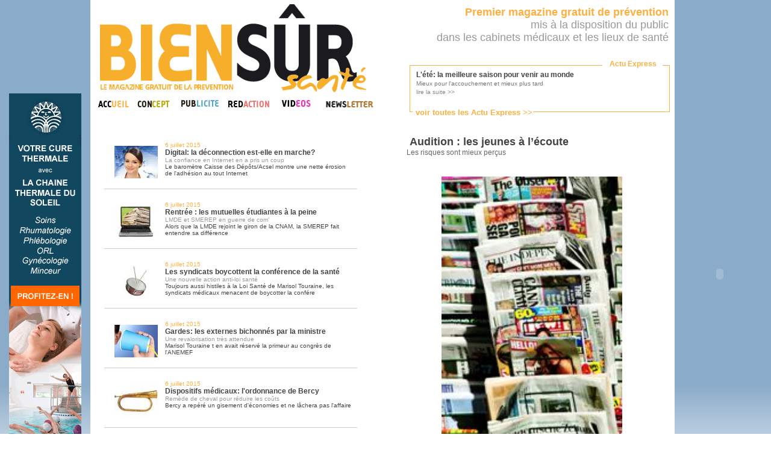

--- FILE ---
content_type: text/html
request_url: http://www.biensur-sante.com/tout-frais-du-jour-12-851-lete-la-meilleure-saison-pour-venir-au-monde
body_size: 5381
content:
<!DOCTYPE html PUBLIC "-//W3C//DTD XHTML 1.0 Transitional//EN" "http://www.w3.org/TR/xhtml1/DTD/xhtml1-transitional.dtd">
	<html xmlns="http://www.w3.org/1999/xhtml">
	<head>
		<meta http-equiv="Content-Type" content="text/html; charset=iso-8859-1" />
		<meta name="keywords" content=", sante, biensursanté, bien sur sante,bien sur,santé,magazine,information" />
		<meta name="description" content="Journée de la Femme, Journée du Rein et Journée de l’audition. Le 8 mars sera une longue Journée…" />
		<meta name="robots" content="index, follow" />
		<meta name="Identifier-URL" content="www.biensur-sante.com" />
		<meta http-equiv="X-UA-Compatible" content="IE=8" />
		<link rel="shortcut icon" type="image/png" href="images/favicon.png">
		<title>Audition : les jeunes à l’écoute – Bien Sûr Santé</title>
		
		<link rel="stylesheet" type="text/css" href="css/bss.css" />
		<link rel="stylesheet" type="text/css" href="css/jquery.fancybox.css?v=2.1.4" media="screen" />
		
		<script type="text/javascript" src="js/popin.js"></script>
		<script type="text/javascript" src="js/jquery.js"></script>
		<script type="text/javascript" src="js/menu.js"></script>
		<script type="text/javascript" src="js/jquery.fancybox.js?v=2.1.4"></script>
		<script type="text/javascript" src="js/jquery.fancybox-media.js?v=1.0.5"></script>	

	</head>
	
	<body style="background: url('images/bkg-body.png'); background-repeat:repeat-x;backround-color:#5555ff;">
	
		<!-- Appels Javascript -->
		<!-- Bloc info -->
		<script type="text/javascript">
			function tick(){
				$('#ticker li:first').animate({'opacity':0}, 1000, function () { $(this).appendTo($('#ticker')).css('opacity', 1); });
				//$('#ticker li:first').slideUp( function () { $(this).appendTo($('#ticker')).slideDown(); });
			}
			setInterval(function(){ tick () }, 5000);
		</script>
	
		<!-- Code de suivi Google analytics -->
		<script type="text/javascript">
		  var _gaq = _gaq || [];
		  _gaq.push(['_setAccount', 'UA-30569611-1']);
		  _gaq.push(['_trackPageview']);

		  (function() {
			var ga = document.createElement('script'); ga.type = 'text/javascript'; ga.async = true;
			ga.src = ('https:' == document.location.protocol ? 'https://ssl' : 'http://www') + '.google-analytics.com/ga.js';
			var s = document.getElementsByTagName('script')[0]; s.parentNode.insertBefore(ga, s);
		  })();
		</script>
		
		<!-- Container global -->
		<center>
		<div class="container">
			<div class="container2">
				<!-- ==================================================== -->
				<!--  HAUT DE PAGE, COLONNE DE GAUCHE : TITRE ET MENU -->
				<!-- ==================================================== -->
				<div class="head_gauche">
					<a href="magazine_information_sante.php"><img src="images/logobss.gif" alt="bien_sur_sante" width="463" height="151" border="0" /></a>
					<table width="463" border="0" cellspacing="0" cellpadding="0">
					  <tr>
						<td><a href="magazine_information_sante.php" onmouseout="MM_swapImgRestore()" onmouseover="MM_swapImage('accueil_biensursante','','images/accueil_onglet-over.gif',1)"><img src="images/accueil_onglet.gif" alt="bien_sur_sante_accueil" name="accueil_biensursante" width="61" height="21" border="0" id="accueil_biensursante" /></a></td>
						<td><a href="communication_sante.php" onmouseout="MM_swapImgRestore()" 
						onmouseover="MM_swapImage('concept_biensursante','','images/concept_onglet-over.gif',1)">
						<img src="images/concept_onglet.gif" alt="bien_sur_sante_magazine" name="concept_biensursante" width="67" height="21" border="0" id="concept_biensursante" /></a></td>
						<td><a href="presse_medicale_gratuite.php" onmouseout="MM_swapImgRestore()" onmouseover="MM_swapImage('publicite_biensursante','','images/publicite_over.gif',1)"><img src="images/publicite_on.gif" alt="bien_sur_sante_publicite" name="publicite_biensursante" width="78" height="21" border="0" id="publicite_biensursante" /></a></td>
						<td><a href="redaction.php" onmouseout="MM_swapImgRestore()" onmouseover="MM_swapImage('redaction_biensursante','','images/redaction_over.gif',1)"><img src="images/redaction_on.gif" alt="bien_sur_sante_redaction" name="redaction_biensursante" width="78" height="21" border="0" id="redaction_biensursante" /></a></td>
                        <td><a href="video.php" onmouseout="MM_swapImgRestore()" onmouseover="MM_swapImage('video_biensursante','','images/video_over.jpg',1)"><img src="images/video_onglet.jpg" alt="bien_sur_sante_redaction" name="video_biensursante" width="69" height="21" border="0" id="video_biensursante" /></a></td>
						<td><a href="inscription_infolettre.php" onmouseout="MM_swapImgRestore()" onmouseover="MM_swapImage('temoignages_biensursante','','images/newsletter_over.jpg',1)"><img src="images/menu_newsletter.jpg" alt="bien_sur_sante_magazine" name="temoignages_biensursante" width="99" height="21" border="0" id="temoignages_biensursante" /></a></td>
					  </tr>
					</table>
				</div>
				
				
				
				
				
				
				<!-- ================================================================================ -->
				<!-- HAUT DE PAGE, COLONNE DE DROITE : TEXTE COULEUR + BLOC "TOUT FRAIS DU JOUR" -->
				<!-- ================================================================================ -->
				<div class="head_droite">
					<div class="banhaut" style="float:right;text-align:right">
						<font class="Jaune" >
							<strong>Premier magazine gratuit de pr&eacute;vention</strong>
						</font><br />
							mis &agrave; la disposition du public<br />
							dans les cabinets m&eacute;dicaux et les lieux de sant&eacute;
						<br/><br/>
					</div>
					
					<!-- Block Flash Info -->
					<div id="bloc_info" clss="cache">
						<font id="titre">Actu Express</font>
						<font id="lienTfdj"><a href='tout_frais_du_jour.php'><font class='Jaune' size=2><b>voir toutes les Actu Express &gt;&gt;</b></font></a></font>
					<ul id='ticker'>
					<li><a href='tout-frais-du-jour-1-2251-lete-la-meilleure-saison-pour-venir-au-monde' title='lire la suite'>
							<strong>L'été: la meilleure saison pour venir au monde</strong><br/><font size='1' color='#777777'>Mieux pour l'accouchement et mieux plus tard</font>
							<br/> <font size='1' color='#888888'>lire la suite &gt;&gt;</font></a></li><li><a href='tout-frais-du-jour-1-2250-les-medecins-appeles-a-se-prononcer-sur-le-systeme-de-sante' title='lire la suite'>
							<strong>Les médecins appelés à se prononcer sur le système de santé</strong><br/><font size='1' color='#777777'>Consultés par l'Ordre des médecins, pas par le ministère...</font>
							<br/> <font size='1' color='#888888'>lire la suite &gt;&gt;</font></a></li><li><a href='tout-frais-du-jour-1-2249-une-campagne-de-pub-pour-aimer-son-medecin' title='lire la suite'>
							<strong>Une campagne de pub pour aimer son médecin</strong><br/><font size='1' color='#777777'>La pub au service des praticiens?</font>
							<br/> <font size='1' color='#888888'>lire la suite &gt;&gt;</font></a></li><li><a href='tout-frais-du-jour-1-2248-dmp-larlesienne-va-devenir-realite' title='lire la suite'>
							<strong>DMP, l'Arlésienne va devenir réalité</strong><br/><font size='1' color='#777777'>Déploiement prévu au 4ème trimestre 2016</font>
							<br/> <font size='1' color='#888888'>lire la suite &gt;&gt;</font></a></li><li><a href='tout-frais-du-jour-1-2247-soins-palliatifs-40-millions-de-plus-en-2016' title='lire la suite'>
							<strong>Soins palliatifs: 40 millions de plus en 2016</strong><br/><font size='1' color='#777777'>La journée mondiale des soins palliatifs n'a pas été inutile</font>
							<br/> <font size='1' color='#888888'>lire la suite &gt;&gt;</font></a></li>						</ul>
					</div>
				</div>
					<div class="page_gauche">
		<table width="450" align="center" border="0" cellspacing="10">

			<tr valign='middle' height='60px;'>
				<td valign='middle' style='border-bottom:solid 1px #CCCCCC;'>
						<div style='float:left; padding:12px;brder:1px solid red;'>
							<a href='tout-frais-du-jour-12-2185-digital-la-deconnection-est-elle-en-marche'>
								<img src='images/infos/tiny_ico_2.JPG' width='72' border='0' />
							</a>
						</div>
						<a href='tout-frais-du-jour-12-2185-digital-la-deconnection-est-elle-en-marche'>
						<div style='text-align:left;'>
						<font size=1 class='Jaune'>6 juillet 2015<br/></font> 
						<strong><font color='#444444'>Digital: la déconnection est-elle en marche?</font></strong>
						<br/><font size=1><font color='#999999'>La confiance en Internet en a pris un coup</font><br/>Le baromètre Caisse des Dépôts/Acsel montre une nette érosion de l'adhésion au tout Internet</font>
					</div></a>
				</td>
			</tr>
			<tr valign='middle' height='60px;'>
				<td valign='middle' style='border-bottom:solid 1px #CCCCCC;'>
						<div style='float:left; padding:12px;brder:1px solid red;'>
							<a href='tout-frais-du-jour-12-2182-rentree-les-mutuelles-etudiantes-a-la-peine'>
								<img src='images/infos/tiny_ico_4.JPG' width='72' border='0' />
							</a>
						</div>
						<a href='tout-frais-du-jour-12-2182-rentree-les-mutuelles-etudiantes-a-la-peine'>
						<div style='text-align:left;'>
						<font size=1 class='Jaune'>6 juillet 2015<br/></font> 
						<strong><font color='#444444'>Rentrée : les mutuelles étudiantes à la peine</font></strong>
						<br/><font size=1><font color='#999999'>LMDE et SMEREP en guerre de com’</font><br/>Alors que la LMDE rejoint le giron de la CNAM, la SMEREP fait entendre sa différence</font>
					</div></a>
				</td>
			</tr>
			<tr valign='middle' height='60px;'>
				<td valign='middle' style='border-bottom:solid 1px #CCCCCC;'>
						<div style='float:left; padding:12px;brder:1px solid red;'>
							<a href='tout-frais-du-jour-12-2184-les-syndicats-boycottent-la-conference-de-la-sante'>
								<img src='images/infos/tiny_ico_7.JPG' width='72' border='0' />
							</a>
						</div>
						<a href='tout-frais-du-jour-12-2184-les-syndicats-boycottent-la-conference-de-la-sante'>
						<div style='text-align:left;'>
						<font size=1 class='Jaune'>6 juillet 2015<br/></font> 
						<strong><font color='#444444'>Les syndicats boycottent la conférence de la santé</font></strong>
						<br/><font size=1><font color='#999999'>Une nouvelle action anti-loi santé</font><br/>Toujours aussi histiles à la Loi Santé de Marisol Touraine, les syndicats médicaux menacent de boycotter la confére</font>
					</div></a>
				</td>
			</tr>
			<tr valign='middle' height='60px;'>
				<td valign='middle' style='border-bottom:solid 1px #CCCCCC;'>
						<div style='float:left; padding:12px;brder:1px solid red;'>
							<a href='tout-frais-du-jour-12-2183-gardes-les-externes-bichonnes-par-la-ministre'>
								<img src='images/infos/tiny_ico_1.JPG' width='72' border='0' />
							</a>
						</div>
						<a href='tout-frais-du-jour-12-2183-gardes-les-externes-bichonnes-par-la-ministre'>
						<div style='text-align:left;'>
						<font size=1 class='Jaune'>6 juillet 2015<br/></font> 
						<strong><font color='#444444'>Gardes: les externes bichonnés par la ministre</font></strong>
						<br/><font size=1><font color='#999999'>Une revalorisation très attendue</font><br/>Marisol Touraine t en avait réservé la primeur au congrès de l'ANEMEF</font>
					</div></a>
				</td>
			</tr>
			<tr valign='middle' height='60px;'>
				<td valign='middle' style='border-bottom:solid 1px #CCCCCC;'>
						<div style='float:left; padding:12px;brder:1px solid red;'>
							<a href='tout-frais-du-jour-12-2181-dispositifs-medicaux-lordonnance-de-bercy'>
								<img src='images/infos/tiny_ico_5.JPG' width='72' border='0' />
							</a>
						</div>
						<a href='tout-frais-du-jour-12-2181-dispositifs-medicaux-lordonnance-de-bercy'>
						<div style='text-align:left;'>
						<font size=1 class='Jaune'>6 juillet 2015<br/></font> 
						<strong><font color='#444444'>Dispositifs médicaux: l'ordonnance de Bercy</font></strong>
						<br/><font size=1><font color='#999999'>Remède de cheval pour réduire les coûts</font><br/>Bercy a repéré un gisement d'économies et ne lâchera pas l'affaire</font>
					</div></a>
				</td>
			</tr>
			<tr valign='middle' height='60px;'>
				<td valign='middle' style='border-bottom:solid 1px #CCCCCC;'>
						<div style='float:left; padding:12px;brder:1px solid red;'>
							<a href='tout-frais-du-jour-12-2180-vitaros-un-remboursement-pour-les-vacances'>
								<img src='images/infos/tiny_ico_1.JPG' width='72' border='0' />
							</a>
						</div>
						<a href='tout-frais-du-jour-12-2180-vitaros-un-remboursement-pour-les-vacances'>
						<div style='text-align:left;'>
						<font size=1 class='Jaune'>30 juin 2015<br/></font> 
						<strong><font color='#444444'>Vitaros: un remboursement pour les vacances?</font></strong>
						<br/><font size=1><font color='#999999'>Les troubles érectiles comptent un nouveau traitement</font><br/>Adieu Viagra. Le Vitaros, pourrait bien s'imposer comme la crème des traitements des troubles de l'érection</font>
					</div></a>
				</td>
			</tr>			<tr height='35px'>
				<td colspan='2' style='border-bottom:solid 1px #CCCCCC;font-family:Arial,Helvetica,sans-serif;font-size:12px;' valign='middle'>
					<!-- Navigation -->
					<div align="center">
					<table cellspacing='0' cellpadding='0' border='0' align='center'><tr><td width='60' align='center'><strong><a href='tout-frais-du-jour-1-851-lete-la-meilleure-saison-pour-venir-au-monde'>|&lt; </a> &nbsp; &nbsp; <a href='tout-frais-du-jour-11-851-lete-la-meilleure-saison-pour-venir-au-monde'>&lt;&lt; </a></strong></td><td width='30' align='center'><a href='tout-frais-du-jour-8-851-lete-la-meilleure-saison-pour-venir-au-monde'>8</a></td><td width='30' align='center'><a href='tout-frais-du-jour-9-851-lete-la-meilleure-saison-pour-venir-au-monde'>9</a></td><td width='30' align='center'><a href='tout-frais-du-jour-10-851-lete-la-meilleure-saison-pour-venir-au-monde'>10</a></td><td width='30' align='center'><a href='tout-frais-du-jour-11-851-lete-la-meilleure-saison-pour-venir-au-monde'>11</a></td><td width='30' align='center'><strong>12</strong></td><td width='30' align='center'><a href='tout-frais-du-jour-13-851-lete-la-meilleure-saison-pour-venir-au-monde'>13</a></td><td width='30' align='center'><a href='tout-frais-du-jour-14-851-lete-la-meilleure-saison-pour-venir-au-monde'>14</a></td><td width='30' align='center'><a href='tout-frais-du-jour-15-851-lete-la-meilleure-saison-pour-venir-au-monde'>15</a></td><td width='30' align='center'><a href='tout-frais-du-jour-16-851-lete-la-meilleure-saison-pour-venir-au-monde'>16</a></td><td width='60' align='center'><strong><a href='tout-frais-du-jour-13-851-lete-la-meilleure-saison-pour-venir-au-monde'> &gt;&gt;</a> &nbsp; &nbsp; <a href='tout-frais-du-jour-329-851-lete-la-meilleure-saison-pour-venir-au-monde'> &gt;|</a></strong></td></tr></table>					</div>
					<!-- filtres -->
					<!--<div style='width:150px;float:right;'>
						<form action='' method='POST' name='filter_form'>
							<select onchange='this.form.submit()' name='filtre'>
								<option value=''>Filtrer par catégorie</option>
							<option value=1>categorie 1</option><option value=2>categorie 2</option><option value=3>categorie 3</option><option value=4>categorie 4</option><option value=5>categorie 5</option><option value=6>categorie 6</option><option value=7>categorie 7</option>							</select>
						</form>
					</div>-->
				</td>
			</tr>
		</table>
	</div>
	<div class="page_droite" style='text-align:justify;'>
				
			<div style='padding-right:20px;padding-left:20px;brder:1px solid red;'>
				<center>
					<div align="left"><font class='titre'>Audition : les jeunes à l’écoute</font><br/>
					<font color=#666666>Les risques sont mieux perçus</font></div>
					<br/><br/><img src='images/infos/ico_6.JPG' width="300" />
				</center>
				<br/><br/>
				<font style="text-align:justify;">
				<strong>Journée de la Femme, Journée du Rein et Journée de l’audition. Le 8 mars sera une longue Journée…</strong><br/><br/><P style="MARGIN: 0cm 0cm 10pt" class=MsoNormal><SPAN style="LINE-HEIGHT: 115%; FONT-FAMILY: 'Arial', 'sans-serif'; FONT-SIZE: 10pt; mso-bidi-font-size: 11.0pt">A l’occasion de la Journée de l’audition, jeudi 8 mars, Réunica et l’association JNA ont demandé à l’institut Ipsos d’enquêter auprès des jeunes de 13 à 25 ans. Objectif, prendre le pouls des opinions, attitudes et comportements des jeunes Français à l’égard des risques du bruit sur leur santé.<?xml:namespace prefix = o ns = "urn:schemas-microsoft-com:office:office" /><o:p></o:p></SPAN></P>
<P style="MARGIN: 0cm 0cm 10pt" class=MsoNormal><SPAN style="LINE-HEIGHT: 115%; FONT-FAMILY: 'Arial', 'sans-serif'; FONT-SIZE: 10pt; mso-bidi-font-size: 11.0pt">Principal enseignement de cette étude récurrente, les jeunes continuent à relativiser les problèmes d’audition par rapport à d’autres problèmes de santé mais 37% éprouvent néanmoins un sentiment d’inquiétude à leur endroit.<o:p></o:p></SPAN></P>
<P style="MARGIN: 0cm 0cm 10pt" class=MsoNormal><SPAN style="LINE-HEIGHT: 115%; FONT-FAMILY: 'Arial', 'sans-serif'; FONT-SIZE: 10pt; mso-bidi-font-size: 11.0pt">96% des 13 – 25 ans considèrent que le bruit peut avoir des conséquences sur l’audition, 92% sachant que, même jeune, on peut être atteint de surdité forte. <o:p></o:p></SPAN></P>
<P style="MARGIN: 0cm 0cm 10pt" class=MsoNormal><SPAN style="LINE-HEIGHT: 115%; FONT-FAMILY: 'Arial', 'sans-serif'; FONT-SIZE: 10pt; mso-bidi-font-size: 11.0pt">Près des 2/3 des jeunes interrogés par Ipsos pensent qu’à tout âge les capacités auditives peuvent être altérées.<o:p></o:p></SPAN></P>				</font>
			</div>	</div>
		
						<!-- SKY PUB -->
				<div class="pub_gauche">
				<a href='http://www.chainethermale.fr/?utm_source=BienSurSante&utm_medium=Banni%C3%A8re&utm_campaign=BienSurSante' target='blank'><img src='images/CTS.gif' border='0' alt='' /></a>				</div>
				<div class="pub_droite">
				<object width="120" height="600" data="images/Braun2.swf"></object> /></a>				</div>
				
		<!-- Fin du conteneur global -->
		</div></div>
		
		
		
		<a href="http://www.xiti.com/xiti.asp?s=434873" title="WebAnalytics" target="_top">
			<script type="text/javascript">
			<!--
			Xt_param = 's=434873&p=';
			try {Xt_r = top.document.referrer;}
			catch(e) {Xt_r = document.referrer; }
			Xt_h = new Date();
			Xt_i = '<img width="80" height="15" border="0" alt="" ';
			Xt_i += 'src="http://logv10.xiti.com/g.xiti?'+Xt_param;
			Xt_i += '&hl='+Xt_h.getHours()+'x'+Xt_h.getMinutes()+'x'+Xt_h.getSeconds();
			if(parseFloat(navigator.appVersion)>=4)
			{Xt_s=screen;Xt_i+='&r='+Xt_s.width+'x'+Xt_s.height+'x'+Xt_s.pixelDepth+'x'+Xt_s.colorDepth;}
			document.write(Xt_i+'&ref='+Xt_r.replace(/[<>"]/g, '').replace(/&/g, '$')+'" title="Internet Audience">');
			//-->
			</script>
			<noscript>
			Mesure d'audience ROI statistique webanalytics par <img width="80" height="15" src="http://logv10.xiti.com/g.xiti?s=434873&p=" alt="WebAnalytics" />
			</noscript>
		</a>
		</center>
	</body>
</html>

